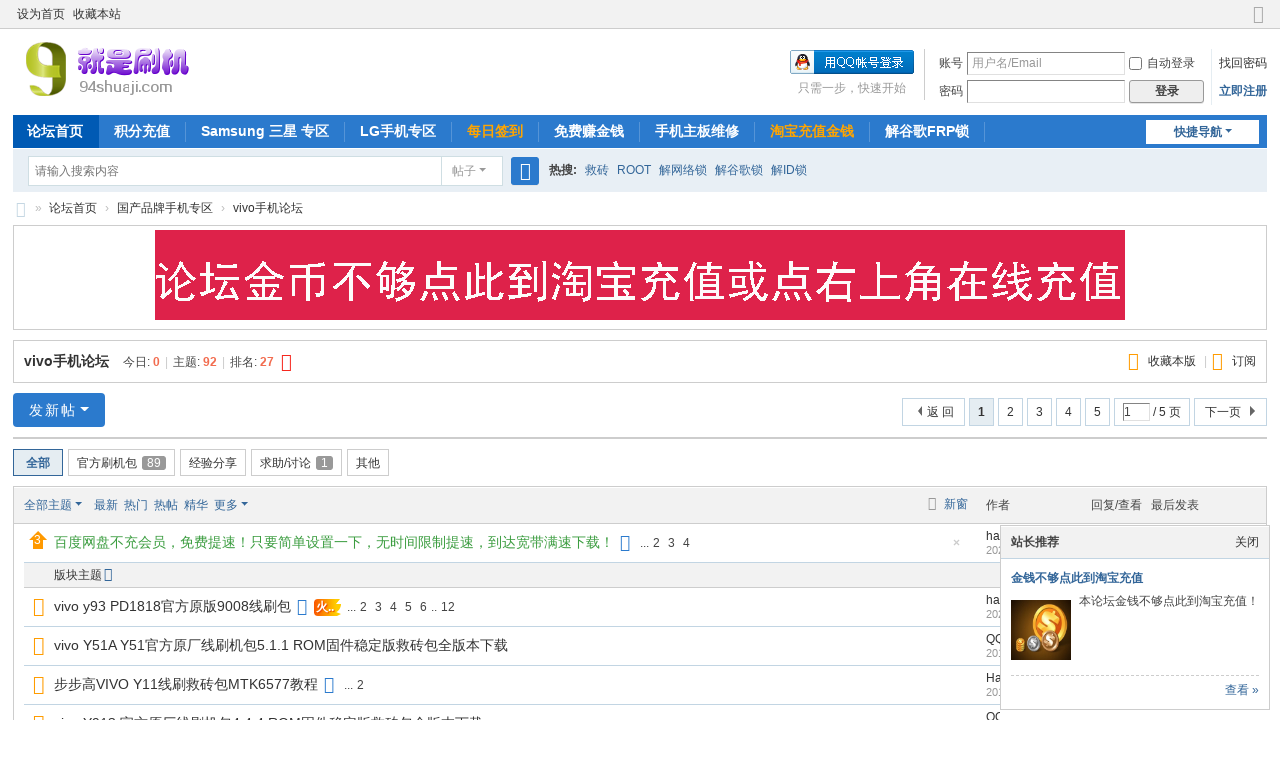

--- FILE ---
content_type: text/html; charset=utf-8
request_url: http://www.94shuaji.com/forum-54-1.html
body_size: 11141
content:
<!DOCTYPE html>
<html>
<head>
<meta charset="utf-8" />
<meta name="renderer" content="webkit" />
<meta http-equiv="X-UA-Compatible" content="IE=edge" />
<title>vivo手机论坛-就是刷机网 - 94shuaji.com</title>

<meta name="keywords" content="vivo手机论坛,国产品牌手机专区" />
<meta name="description" content="就是刷机网vivo手机论坛国产品牌手机专区 " />
<meta name="generator" content="Discuz! X3.5" />
<meta name="author" content="Discuz! Team and Comsenz UI Team" />
<meta name="copyright" content="2001-2025 Discuz! Team." />
<meta name="MSSmartTagsPreventParsing" content="True" />
<meta http-equiv="MSThemeCompatible" content="Yes" />
<base href="https://www.94shuaji.com/" /><link rel="stylesheet" type="text/css" href="data/cache/style_1_common.css?V5o" /><link rel="stylesheet" type="text/css" href="data/cache/style_1_forum_forumdisplay.css?V5o" /><!--[if IE]><link rel="stylesheet" type="text/css" href="data/cache/style_1_iefix.css?V5o" /><![endif]--><script type="text/javascript">var STYLEID = '1', STATICURL = 'static/', IMGDIR = 'static/image/common', VERHASH = 'V5o', charset = 'utf-8', discuz_uid = '0', cookiepre = 'zDjQ_2132_', cookiedomain = '', cookiepath = '/', showusercard = '1', attackevasive = '0', disallowfloat = 'newthread', creditnotice = '1|威望|,2|金钱|,3|贡献|', defaultstyle = '', REPORTURL = 'aHR0cDovL3d3dy45NHNodWFqaS5jb20vZm9ydW0tNTQtMS5odG1s', SITEURL = 'https://www.94shuaji.com/', JSPATH = 'data/cache/', CSSPATH = 'data/cache/style_', DYNAMICURL = '';</script>
<script src="data/cache/common.js?V5o" type="text/javascript"></script>
<meta name="application-name" content="就是刷机网" />
<meta name="msapplication-tooltip" content="就是刷机网" />
<meta name="msapplication-task" content="name=门户;action-uri=https://www.94shuaji.com/portal.php;icon-uri=https://www.94shuaji.com/static/image/common/portal.ico" /><meta name="msapplication-task" content="name=论坛首页;action-uri=https://www.94shuaji.com;icon-uri=https://www.94shuaji.com/static/image/common/bbs.ico" />
<meta name="msapplication-task" content="name=群组;action-uri=https://www.94shuaji.com/group.php;icon-uri=https://www.94shuaji.com/static/image/common/group.ico" /><meta name="msapplication-task" content="name=动态;action-uri=https://www.94shuaji.com/home.php;icon-uri=https://www.94shuaji.com/static/image/common/home.ico" /><link rel="archives" title="就是刷机网" href="https://www.94shuaji.com/archiver/" />
<link rel="alternate" type="application/rss+xml" title="就是刷机网 - vivo手机论坛-就是刷机网" href="https://www.94shuaji.com/forum.php?mod=rss&fid=54&amp;auth=0" />
<link rel="stylesheet" id="css_widthauto" type="text/css" href='data/cache/style_1_widthauto.css?V5o' />
<script type="text/javascript">HTMLNODE.className += ' widthauto'</script>
<script src="data/cache/forum.js?V5o" type="text/javascript"></script>
</head>

<body id="nv_forum" class="pg_forumdisplay" onkeydown="if(event.keyCode==27) return false;">
<div id="append_parent"></div><div id="ajaxwaitid"></div>
<div id="toptb" class="cl">
<div class="wp">
<div class="z"><a href="javascript:;"  onclick="setHomepage('https://www.94shuaji.com/');">设为首页</a><a href="https://www.94shuaji.com/"  onclick="addFavorite(this.href, '就是刷机网');return false;">收藏本站</a></div>
<div class="y">
<a id="switchblind" href="javascript:;" onclick="toggleBlind(this)" title="开启辅助访问" class="switchblind"></a>
<a href="javascript:;" id="switchwidth" onclick="widthauto(this)" title="切换到窄版" class="switchwidth">切换到窄版</a>
</div>
</div>
</div>

<div id="hd">
<div class="wp">
<div class="hdc cl"><h2><a href="https://www.94shuaji.com/" title="就是刷机网"><img src="data/attachment/common/template/boardimg_20241027f6hw3k38.png" alt="就是刷机网" class="boardlogo" id="boardlogo" border="0" /></a></h2><script src="data/cache/logging.js?V5o" type="text/javascript"></script>
<form method="post" autocomplete="off" id="lsform" action="member.php?mod=logging&amp;action=login&amp;loginsubmit=yes&amp;infloat=yes&amp;lssubmit=yes" onsubmit="return lsSubmit();">
<div class="fastlg cl">
<span id="return_ls" style="display:none"></span>
<div class="y pns">
<table cellspacing="0" cellpadding="0">
<tr>
<td><label for="ls_username">账号</label></td>
<td><input type="text" name="username" id="ls_username" class="px vm xg1"  value="用户名/Email" onfocus="if(this.value == '用户名/Email'){this.value = '';this.className = 'px vm';}" onblur="if(this.value == ''){this.value = '用户名/Email';this.className = 'px vm xg1';}" /></td>
<td class="fastlg_l"><label for="ls_cookietime"><input type="checkbox" name="cookietime" id="ls_cookietime" class="pc" value="2592000" />自动登录</label></td>
<td>&nbsp;<a href="javascript:;" onclick="showWindow('login', 'member.php?mod=logging&action=login&viewlostpw=1')">找回密码</a></td>
</tr>
<tr>
<td><label for="ls_password">密码</label></td>
<td><input type="password" name="password" id="ls_password" class="px vm" autocomplete="off" /></td>
<td class="fastlg_l"><button type="submit" class="pn vm" style="width: 75px;"><em>登录</em></button></td>
<td>&nbsp;<a href="member.php?mod=register" class="xi2 xw1">立即注册</a></td>
</tr>
</table>
<input type="hidden" name="formhash" value="9b6acc16" />
<input type="hidden" name="quickforward" value="yes" />
<input type="hidden" name="handlekey" value="ls" />
</div>

<div class="fastlg_fm y" style="margin-right: 10px; padding-right: 10px">
<p><a href="https://www.94shuaji.com/connect.php?mod=login&op=init&referer=forum.php%3Fmod%3Dforumdisplay%26fid%3D54%26page%3D1&statfrom=login_simple"><img src="static/image/common/qq_login.gif" class="vm" alt="QQ登录" /></a></p>
<p class="hm xg1" style="padding-top: 2px;">只需一步，快速开始</p>
</div>
</div>
</form>
</div>

<div id="nv">
<a href="javascript:;" id="qmenu" onmouseover="delayShow(this, function () {showMenu({'ctrlid':'qmenu','pos':'34!','ctrlclass':'a','duration':2});showForummenu(54);})">快捷导航</a>
<ul><li class="a" id="mn_forum" ><a href="https://www.94shuaji.com" hidefocus="true" title="BBS"  >论坛首页<span>BBS</span></a></li><li id="mn_Naadb" ><a href="plugin.php?id=xiaomy_buycredit:buycredit" hidefocus="true"  >积分充值</a></li><li id="mn_F1" ><a href="https://94shuaji.com/forum.php?gid=1" hidefocus="true" target="_blank"   style="font-weight: bold;">Samsung 三星 专区</a></li><li id="mn_F313" ><a href="https://94shuaji.com/forum.php?gid=313" hidefocus="true" target="_blank"  >LG手机专区</a></li><li id="mn_N462e" ><a href="plugin.php?id=dsu_paulsign:sign" hidefocus="true" title="免费领金钱" target="_blank"   style="font-weight: bold;color: orange">每日签到<span>免费领金钱</span></a></li><li id="mn_N21c3" ><a href="https://94shuaji.com/thread-4475-1-1.html" hidefocus="true" target="_blank"  >免费赚金钱</a></li><li id="mn_Nced4" ><a href="https://item.taobao.com/item.htm?id=629415899158" hidefocus="true" target="_blank"   style="font-weight: bold;">手机主板维修</a></li><li id="mn_N1ae8" ><a href="https://item.taobao.com/item.htm?id=543535837163" hidefocus="true"   style="color: orange">淘宝充值金钱</a></li><li id="mn_N3c91" ><a href="https://item.taobao.com/item.htm?id=867252008093&pisk=[base64]" hidefocus="true"  >解谷歌FRP锁</a></li><li id="mn_Ne89c" ><a href="https://www.94shuaji.com/plugin.php?id=xiaomy_buycredit:buycredit" hidefocus="true"  >金钱手动充值（9:30-23:30)</a></li></ul>
</div>
<ul class="p_pop h_pop" id="plugin_menu" style="display: none">  <li><a href="plugin.php?id=dsu_paulsign:sign" id="mn_plink_sign">每日签到</a></li>
 </ul>
<div class="p_pop h_pop" id="mn_userapp_menu" style="display: none"></div><div id="mu" class="cl">
</div><div id="scbar" class="cl">
<form id="scbar_form" method="post" autocomplete="off" onsubmit="searchFocus($('scbar_txt'))" action="search.php?searchsubmit=yes" target="_blank">
<input type="hidden" name="mod" id="scbar_mod" value="search" />
<input type="hidden" name="formhash" value="9b6acc16" />
<input type="hidden" name="srchtype" value="title" />
<input type="hidden" name="srhfid" value="54" />
<input type="hidden" name="srhlocality" value="forum::forumdisplay" />
<table cellspacing="0" cellpadding="0">
<tr>
<td class="scbar_icon_td"></td>
<td class="scbar_txt_td"><input type="text" name="srchtxt" id="scbar_txt" value="请输入搜索内容" autocomplete="off" x-webkit-speech speech /></td>
<td class="scbar_type_td"><a href="javascript:;" id="scbar_type" class="xg1 showmenu" onclick="showMenu(this.id)" hidefocus="true">搜索</a></td>
<td class="scbar_btn_td"><button type="submit" name="searchsubmit" id="scbar_btn" sc="1" class="pn pnc" value="true"><strong class="xi2">搜索</strong></button></td>
<td class="scbar_hot_td">
<div id="scbar_hot">
<strong class="xw1">热搜: </strong>

<a href="search.php?mod=forum&amp;srchtxt=%E6%95%91%E7%A0%96&amp;formhash=9b6acc16&amp;searchsubmit=true&amp;source=hotsearch" target="_blank" class="xi2" sc="1">救砖</a>



<a href="search.php?mod=forum&amp;srchtxt=ROOT&amp;formhash=9b6acc16&amp;searchsubmit=true&amp;source=hotsearch" target="_blank" class="xi2" sc="1">ROOT</a>



<a href="search.php?mod=forum&amp;srchtxt=%E8%A7%A3%E7%BD%91%E7%BB%9C%E9%94%81&amp;formhash=9b6acc16&amp;searchsubmit=true&amp;source=hotsearch" target="_blank" class="xi2" sc="1">解网络锁</a>



<a href="search.php?mod=forum&amp;srchtxt=%E8%A7%A3%E8%B0%B7%E6%AD%8C%E9%94%81&amp;formhash=9b6acc16&amp;searchsubmit=true&amp;source=hotsearch" target="_blank" class="xi2" sc="1">解谷歌锁</a>



<a href="search.php?mod=forum&amp;srchtxt=%E8%A7%A3ID%E9%94%81&amp;formhash=9b6acc16&amp;searchsubmit=true&amp;source=hotsearch" target="_blank" class="xi2" sc="1">解ID锁</a>

</div>
</td>
</tr>
</table>
</form>
</div>
<ul id="scbar_type_menu" class="p_pop" style="display: none;"><li><a href="javascript:;" rel="curforum" fid="54" >本版</a></li><li><a href="javascript:;" rel="forum" class="curtype">帖子</a></li><li><a href="javascript:;" rel="user">用户</a></li></ul>
<script type="text/javascript">
initSearchmenu('scbar', '');
</script>
</div>
</div>


<div id="wp" class="wp">
<style id="diy_style" type="text/css"></style>
<!--[diy=diynavtop]--><div id="diynavtop" class="area"></div><!--[/diy]-->
<div id="pt" class="bm cl">
<div class="z">
<a href="./" class="nvhm" title="首页">就是刷机网</a><em>&raquo;</em><a href="https://www.94shuaji.com/forum.php">论坛首页</a> <em>&rsaquo;</em> <a href="https://www.94shuaji.com/forum.php?gid=49">国产品牌手机专区</a><em>&rsaquo;</em> <a href="https://www.94shuaji.com/forum-54-1.html">vivo手机论坛</a></div>
</div><div class="wp a_t"><table cellpadding="0" cellspacing="1"><tr><td width="100%"><a href="https://item.taobao.com/item.htm?id=543535837163" target="_blank"><img src="https://www.94shuaji.com/data/attachment/common/cf/155125uubwau3vyyrax6v9.gif" border="0"></a></td></tr>
</table></div><div class="wp">
<!--[diy=diy1]--><div id="diy1" class="area"></div><!--[/diy]-->
</div>
<div class="boardnav">
<div id="ct" class="wp cl">

<div class="mn">
<div class="bm bml pbn">
<div class="bm_h cl">
<span class="y">
<a href="https://www.94shuaji.com/home.php?mod=spacecp&amp;ac=favorite&amp;type=forum&amp;id=54&amp;handlekey=favoriteforum&amp;formhash=9b6acc16" id="a_favorite" class="fa_fav" onclick="showWindow(this.id, this.href, 'get', 0);">收藏本版 <strong class="xi1" id="number_favorite"  style="display:none;">(<span id="number_favorite_num">0</span>)</strong></a><span class="pipe">|</span><a href="https://www.94shuaji.com/forum.php?mod=rss&amp;fid=54&amp;auth=0" class="fa_rss" target="_blank" title="RSS">订阅</a>
</span>
<h1 class="xs2">
<a href="https://www.94shuaji.com/forum-54-1.html">vivo手机论坛</a>
<span class="xs1 xw0 i">今日: <strong class="xi1">0</strong><span class="pipe">|</span>主题: <strong class="xi1">92</strong><span class="pipe">|</span>排名: <strong class="xi1" title="上次排名:25">27</strong><b class="ico_fall">&nbsp;</b></span></h1>
</div>
</div>



<div class="drag">
<!--[diy=diy4]--><div id="diy4" class="area"></div><!--[/diy]-->
</div>




<div id="pgt" class="bm bw0 pgs cl">
<span id="fd_page_top"><div class="pg"><strong>1</strong><a href="https://www.94shuaji.com/forum-54-2.html">2</a><a href="https://www.94shuaji.com/forum-54-3.html">3</a><a href="https://www.94shuaji.com/forum-54-4.html">4</a><a href="https://www.94shuaji.com/forum-54-5.html">5</a><label><input type="text" name="custompage" class="px" size="2" title="输入页码，按回车快速跳转" value="1" onkeydown="if(event.keyCode==13) {window.location='forum.php?mod=forumdisplay&fid=54&amp;page='+this.value;; doane(event);}" /><span title="共 5 页"> / 5 页</span></label><a href="https://www.94shuaji.com/forum-54-2.html" class="nxt">下一页</a></div></span>
<span class="pgb y"  ><a href="https://www.94shuaji.com/forum.php">返&nbsp;回</a></span>
<a href="javascript:;" id="newspecial" onmouseover="$('newspecial').id = 'newspecialtmp';this.id = 'newspecial';showMenu({'ctrlid':this.id})" onclick="showWindow('newthread', 'forum.php?mod=post&action=newthread&fid=54')" title="发新帖" class="pgsbtn showmenu">发新帖</a></div>
<ul id="thread_types" class="ttp bm cl">
<li id="ttp_all" class="xw1 a"><a href="https://www.94shuaji.com/forum-54-1.html">全部</a></li>
<li><a href="https://www.94shuaji.com/forum.php?mod=forumdisplay&amp;fid=54&amp;filter=typeid&amp;typeid=232">官方刷机包<span class="xg1 num">89</span></a></li>
<li><a href="https://www.94shuaji.com/forum.php?mod=forumdisplay&amp;fid=54&amp;filter=typeid&amp;typeid=233">经验分享</a></li>
<li><a href="https://www.94shuaji.com/forum.php?mod=forumdisplay&amp;fid=54&amp;filter=typeid&amp;typeid=234">求助/讨论<span class="xg1 num">1</span></a></li>
<li><a href="https://www.94shuaji.com/forum.php?mod=forumdisplay&amp;fid=54&amp;filter=typeid&amp;typeid=235">其他</a></li>
</ul>
<script type="text/javascript">showTypes('thread_types');</script>
<div id="threadlist" class="tl bm bmw">
<div class="th">
<table cellspacing="0" cellpadding="0">
<tr>
<th colspan="2">
<div class="tf">
<span id="atarget" onclick="setatarget(-1)" class="y atarget_1" title="在新窗口中打开帖子">新窗</span>
<a id="filter_special" href="javascript:;" class="showmenu xi2" onclick="showMenu(this.id)">全部主题</a>&nbsp;						
<a href="https://www.94shuaji.com/forum.php?mod=forumdisplay&amp;fid=54&amp;filter=lastpost&amp;orderby=lastpost" class="xi2">最新</a>&nbsp;
<a href="https://www.94shuaji.com/forum.php?mod=forumdisplay&amp;fid=54&amp;filter=heat&amp;orderby=heats" class="xi2">热门</a>&nbsp;
<a href="https://www.94shuaji.com/forum.php?mod=forumdisplay&amp;fid=54&amp;filter=hot" class="xi2">热帖</a>&nbsp;
<a href="https://www.94shuaji.com/forum.php?mod=forumdisplay&amp;fid=54&amp;filter=digest&amp;digest=1" class="xi2">精华</a>&nbsp;
<a id="filter_dateline" href="javascript:;" class="showmenu xi2" onclick="showMenu(this.id)">更多</a>&nbsp;
<span id="clearstickthread" style="display: none;">
<span class="pipe">|</span>
<a href="javascript:;" onclick="clearStickThread()" class="xi2" title="显示置顶">显示置顶</a>
</span>
</div>
</th>
<td class="by">作者</td>
<td class="num">回复/查看</td>
<td class="by">最后发表</td>
</tr>
</table>
</div>
<div class="bm_c">
<script type="text/javascript">var lasttime = 1763057286;var listcolspan= '5';</script>
<div id="forumnew" style="display:none"></div>
<form method="post" autocomplete="off" name="moderate" id="moderate" action="forum.php?mod=topicadmin&amp;action=moderate&amp;fid=54&amp;infloat=yes&amp;nopost=yes">
<input type="hidden" name="formhash" value="9b6acc16" />
<input type="hidden" name="listextra" value="page%3D1" />
<table summary="forum_54" cellspacing="0" cellpadding="0" id="threadlisttableid">
<tbody id="stickthread_11794">
<tr>
<td class="icn">
<a href="https://www.94shuaji.com/thread-11794-1-1.html" title="全局置顶主题 - 新窗口打开" target="_blank">
<i class="tpin tpin3"><svg width="18" height="18"><path d="M9 0l9 9H14v9H4V9H0z"></path></svg></i>
</a>
</td>
<th class="common">
<a href="javascript:;" id="content_11794" class="showcontent y" title="更多操作" onclick="CONTENT_TID='11794';CONTENT_ID='stickthread_11794';showMenu({'ctrlid':this.id,'menuid':'content_menu'})"></a>
<a href="javascript:void(0);" onclick="hideStickThread('11794')" class="closeprev y" title="隐藏置顶帖">隐藏置顶帖</a>
 <a href="https://www.94shuaji.com/thread-11794-1-1.html" style="color: #3C9D40;" onclick="atarget(this)" class="s xst">百度网盘不充会员，免费提速！只要简单设置一下，无时间限制提速，到达宽带满速下载！</a>
<i class="fico-image fic4 fc-p fnmr vm" title="图片附件"></i>
<span class="tps">&nbsp;...<a href="https://www.94shuaji.com/thread-11794-2-1.html" onclick="atarget(this)">2</a><a href="https://www.94shuaji.com/thread-11794-3-1.html" onclick="atarget(this)">3</a><a href="https://www.94shuaji.com/thread-11794-4-1.html" onclick="atarget(this)">4</a></span>
</th>
<td class="by">
<cite>
<a href="https://www.94shuaji.com/space-uid-10000.html" c="1">hai998</a></cite>
<em><span>2021-3-28</span></em>
</td>
<td class="num"><a href="https://www.94shuaji.com/thread-11794-1-1.html" class="xi2">31</a><em>18146</em></td>
<td class="by">
<cite><a href="https://www.94shuaji.com/space-username-%E5%BA%B7%E7%A6%8F%E5%BE%B7%E7%BE%8E.html" c="1">康福德美</a></cite>
<em><a href="https://www.94shuaji.com/forum.php?mod=redirect&tid=11794&goto=lastpost#lastpost">2025-9-11 07:53</a></em>
</td>
</tr>
</tbody>
<tbody id="separatorline">
<tr class="ts">
<td>&nbsp;</td>
<th><a href="javascript:;" onclick="checkForumnew_btn('54')" title="查看更新" class="forumrefresh">版块主题</a></th><td>&nbsp;</td><td>&nbsp;</td><td>&nbsp;</td>
</tr>
</tbody>
<script type="text/javascript">hideStickThread();</script>
<tbody id="normalthread_12011">
<tr>
<td class="icn">
<a href="https://www.94shuaji.com/thread-12011-1-1.html" title="有新回复 - 新窗口打开" target="_blank">
<i class="fico-thread fic6 fc-l"></i>
</a>
</td>
<th class="new">
<a href="javascript:;" id="content_12011" class="showcontent y" title="更多操作" onclick="CONTENT_TID='12011';CONTENT_ID='normalthread_12011';showMenu({'ctrlid':this.id,'menuid':'content_menu'})"></a>
 <a href="https://www.94shuaji.com/thread-12011-1-1.html" onclick="atarget(this)" class="s xst">vivo y93 PD1818官方原版9008线刷包</a>
<i class="fico-image fic4 fc-p fnmr vm" title="图片附件"></i>
<span class="tbox theatlevel" title="热度: 106">火..</span>
<span class="tps">&nbsp;...<a href="https://www.94shuaji.com/thread-12011-2-1.html" onclick="atarget(this)">2</a><a href="https://www.94shuaji.com/thread-12011-3-1.html" onclick="atarget(this)">3</a><a href="https://www.94shuaji.com/thread-12011-4-1.html" onclick="atarget(this)">4</a><a href="https://www.94shuaji.com/thread-12011-5-1.html" onclick="atarget(this)">5</a><a href="https://www.94shuaji.com/thread-12011-6-1.html" onclick="atarget(this)">6</a>..<a href="https://www.94shuaji.com/thread-12011-12-1.html" onclick="atarget(this)">12</a></span>
</th>
<td class="by">
<cite>
<a href="https://www.94shuaji.com/space-uid-10000.html" c="1">hai998</a></cite>
<em><span>2021-5-30</span></em>
</td>
<td class="num"><a href="https://www.94shuaji.com/thread-12011-1-1.html" class="xi2">111</a><em>29280</em></td>
<td class="by">
<cite><a href="https://www.94shuaji.com/space-username-7805020.html" c="1">7805020</a></cite>
<em><a href="https://www.94shuaji.com/forum.php?mod=redirect&tid=12011&goto=lastpost#lastpost"><span title="2025-11-11 22:19">3&nbsp;天前</span></a></em>
</td>
</tr>
</tbody>
<tbody id="normalthread_5436">
<tr>
<td class="icn">
<a href="https://www.94shuaji.com/thread-5436-1-1.html" title="有新回复 - 新窗口打开" target="_blank">
<i class="fico-thread fic6 fc-l"></i>
</a>
</td>
<th class="new">
<a href="javascript:;" id="content_5436" class="showcontent y" title="更多操作" onclick="CONTENT_TID='5436';CONTENT_ID='normalthread_5436';showMenu({'ctrlid':this.id,'menuid':'content_menu'})"></a>
 <a href="https://www.94shuaji.com/thread-5436-1-1.html" onclick="atarget(this)" class="s xst">vivo Y51A Y51官方原厂线刷机包5.1.1 ROM固件稳定版救砖包全版本下载</a>
</th>
<td class="by">
<cite>
<a href="https://www.94shuaji.com/space-uid-10001.html" c="1">QQ2545848009</a></cite>
<em><span>2017-6-4</span></em>
</td>
<td class="num"><a href="https://www.94shuaji.com/thread-5436-1-1.html" class="xi2">1</a><em>4117</em></td>
<td class="by">
<cite><a href="https://www.94shuaji.com/space-username-627578886.html" c="1">627578886</a></cite>
<em><a href="https://www.94shuaji.com/forum.php?mod=redirect&tid=5436&goto=lastpost#lastpost">2025-8-26 11:20</a></em>
</td>
</tr>
</tbody>
<tbody id="normalthread_59">
<tr>
<td class="icn">
<a href="https://www.94shuaji.com/thread-59-1-1.html" title="有新回复 - 新窗口打开" target="_blank">
<i class="fico-thread fic6 fc-l"></i>
</a>
</td>
<th class="new">
<a href="javascript:;" id="content_59" class="showcontent y" title="更多操作" onclick="CONTENT_TID='59';CONTENT_ID='normalthread_59';showMenu({'ctrlid':this.id,'menuid':'content_menu'})"></a>
 <a href="https://www.94shuaji.com/thread-59-1-1.html" onclick="atarget(this)" class="s xst">步步高VIVO Y11线刷救砖包MTK6577教程</a>
<i class="fico-image fic4 fc-p fnmr vm" title="图片附件"></i>
<span class="tps">&nbsp;...<a href="https://www.94shuaji.com/thread-59-2-1.html" onclick="atarget(this)">2</a></span>
</th>
<td class="by">
<cite>
<a href="https://www.94shuaji.com/space-uid-10003.html" c="1">Hacker</a></cite>
<em><span>2016-6-30</span></em>
</td>
<td class="num"><a href="https://www.94shuaji.com/thread-59-1-1.html" class="xi2">13</a><em>7076</em></td>
<td class="by">
<cite><a href="https://www.94shuaji.com/space-username-%E5%B0%8F%E8%89%BA03.html" c="1">小艺03</a></cite>
<em><a href="https://www.94shuaji.com/forum.php?mod=redirect&tid=59&goto=lastpost#lastpost">2025-6-3 18:44</a></em>
</td>
</tr>
</tbody>
<tbody id="normalthread_5442">
<tr>
<td class="icn">
<a href="https://www.94shuaji.com/thread-5442-1-1.html" title="有新回复 - 新窗口打开" target="_blank">
<i class="fico-thread fic6 fc-l"></i>
</a>
</td>
<th class="new">
<a href="javascript:;" id="content_5442" class="showcontent y" title="更多操作" onclick="CONTENT_TID='5442';CONTENT_ID='normalthread_5442';showMenu({'ctrlid':this.id,'menuid':'content_menu'})"></a>
 <a href="https://www.94shuaji.com/thread-5442-1-1.html" onclick="atarget(this)" class="s xst">vivo Y913 官方原厂线刷机包4.4.4 ROM固件稳定版救砖包全版本下载</a>
</th>
<td class="by">
<cite>
<a href="https://www.94shuaji.com/space-uid-10001.html" c="1">QQ2545848009</a></cite>
<em><span>2017-6-4</span></em>
</td>
<td class="num"><a href="https://www.94shuaji.com/thread-5442-1-1.html" class="xi2">1</a><em>2581</em></td>
<td class="by">
<cite><a href="https://www.94shuaji.com/space-username-29093064.html" c="1">29093064</a></cite>
<em><a href="https://www.94shuaji.com/forum.php?mod=redirect&tid=5442&goto=lastpost#lastpost">2025-3-11 22:29</a></em>
</td>
</tr>
</tbody>
<tbody id="normalthread_505">
<tr>
<td class="icn">
<a href="https://www.94shuaji.com/thread-505-1-1.html" title="有新回复 - 新窗口打开" target="_blank">
<i class="fico-thread fic6 fc-l"></i>
</a>
</td>
<th class="new">
<a href="javascript:;" id="content_505" class="showcontent y" title="更多操作" onclick="CONTENT_TID='505';CONTENT_ID='normalthread_505';showMenu({'ctrlid':this.id,'menuid':'content_menu'})"></a>
 <a href="https://www.94shuaji.com/thread-505-1-1.html" onclick="atarget(this)" class="s xst">步步高VIVO Y13T线刷救砖包MTK6582教程</a>
</th>
<td class="by">
<cite>
<a href="https://www.94shuaji.com/space-uid-10003.html" c="1">Hacker</a></cite>
<em><span>2016-7-16</span></em>
</td>
<td class="num"><a href="https://www.94shuaji.com/thread-505-1-1.html" class="xi2">6</a><em>4357</em></td>
<td class="by">
<cite><a href="https://www.94shuaji.com/space-username-wukeqi.html" c="1">wukeqi</a></cite>
<em><a href="https://www.94shuaji.com/forum.php?mod=redirect&tid=505&goto=lastpost#lastpost">2024-4-1 14:01</a></em>
</td>
</tr>
</tbody>
<tbody id="normalthread_5432">
<tr>
<td class="icn">
<a href="https://www.94shuaji.com/thread-5432-1-1.html" title="有新回复 - 新窗口打开" target="_blank">
<i class="fico-thread fic6 fc-l"></i>
</a>
</td>
<th class="new">
<a href="javascript:;" id="content_5432" class="showcontent y" title="更多操作" onclick="CONTENT_TID='5432';CONTENT_ID='normalthread_5432';showMenu({'ctrlid':this.id,'menuid':'content_menu'})"></a>
 <a href="https://www.94shuaji.com/thread-5432-1-1.html" onclick="atarget(this)" class="s xst">vivo Y627 官方原厂线刷机包4.4.4 ROM固件稳定版救砖包全版本下载</a>
</th>
<td class="by">
<cite>
<a href="https://www.94shuaji.com/space-uid-10001.html" c="1">QQ2545848009</a></cite>
<em><span>2017-6-4</span></em>
</td>
<td class="num"><a href="https://www.94shuaji.com/thread-5432-1-1.html" class="xi2">3</a><em>3545</em></td>
<td class="by">
<cite><a href="https://www.94shuaji.com/space-username-%E5%A4%A9%E6%B5%B7%E9%A3%9E%E9%BE%99.html" c="1">天海飞龙</a></cite>
<em><a href="https://www.94shuaji.com/forum.php?mod=redirect&tid=5432&goto=lastpost#lastpost">2022-3-26 07:45</a></em>
</td>
</tr>
</tbody>
<tbody id="normalthread_5433">
<tr>
<td class="icn">
<a href="https://www.94shuaji.com/thread-5433-1-1.html" title="有新回复 - 新窗口打开" target="_blank">
<i class="fico-thread fic6 fc-l"></i>
</a>
</td>
<th class="new">
<a href="javascript:;" id="content_5433" class="showcontent y" title="更多操作" onclick="CONTENT_TID='5433';CONTENT_ID='normalthread_5433';showMenu({'ctrlid':this.id,'menuid':'content_menu'})"></a>
 <a href="https://www.94shuaji.com/thread-5433-1-1.html" onclick="atarget(this)" class="s xst">vivo Y37A 官方原厂线刷机包4.4.2 ROM固件稳定版救砖包全版本下载</a>
</th>
<td class="by">
<cite>
<a href="https://www.94shuaji.com/space-uid-10001.html" c="1">QQ2545848009</a></cite>
<em><span>2017-6-4</span></em>
</td>
<td class="num"><a href="https://www.94shuaji.com/thread-5433-1-1.html" class="xi2">1</a><em>2806</em></td>
<td class="by">
<cite><a href="https://www.94shuaji.com/space-username-9478.html" c="1">9478</a></cite>
<em><a href="https://www.94shuaji.com/forum.php?mod=redirect&tid=5433&goto=lastpost#lastpost">2021-11-14 13:54</a></em>
</td>
</tr>
</tbody>
<tbody id="normalthread_5434">
<tr>
<td class="icn">
<a href="https://www.94shuaji.com/thread-5434-1-1.html" title="有新回复 - 新窗口打开" target="_blank">
<i class="fico-thread fic6 fc-l"></i>
</a>
</td>
<th class="new">
<a href="javascript:;" id="content_5434" class="showcontent y" title="更多操作" onclick="CONTENT_TID='5434';CONTENT_ID='normalthread_5434';showMenu({'ctrlid':this.id,'menuid':'content_menu'})"></a>
 <a href="https://www.94shuaji.com/thread-5434-1-1.html" onclick="atarget(this)" class="s xst">vivo Y623 官方原厂线刷机包4.4.4 ROM固件稳定版救砖包全版本下载</a>
</th>
<td class="by">
<cite>
<a href="https://www.94shuaji.com/space-uid-10001.html" c="1">QQ2545848009</a></cite>
<em><span>2017-6-4</span></em>
</td>
<td class="num"><a href="https://www.94shuaji.com/thread-5434-1-1.html" class="xi2">1</a><em>3240</em></td>
<td class="by">
<cite><a href="https://www.94shuaji.com/space-username-zg80304766.html" c="1">zg80304766</a></cite>
<em><a href="https://www.94shuaji.com/forum.php?mod=redirect&tid=5434&goto=lastpost#lastpost">2020-12-5 16:34</a></em>
</td>
</tr>
</tbody>
<tbody id="normalthread_9399">
<tr>
<td class="icn">
<a href="https://www.94shuaji.com/thread-9399-1-1.html" title="有新回复 - 新窗口打开" target="_blank">
<i class="fico-thread fic6 fc-l"></i>
</a>
</td>
<th class="new">
<a href="javascript:;" id="content_9399" class="showcontent y" title="更多操作" onclick="CONTENT_TID='9399';CONTENT_ID='normalthread_9399';showMenu({'ctrlid':this.id,'menuid':'content_menu'})"></a>
 <a href="https://www.94shuaji.com/thread-9399-1-1.html" onclick="atarget(this)" class="s xst">求助vivo v11 1806台版root</a>
</th>
<td class="by">
<cite>
<a href="https://www.94shuaji.com/space-uid-47570.html" c="1">hh5500</a></cite>
<em><span>2019-3-3</span></em>
</td>
<td class="num"><a href="https://www.94shuaji.com/thread-9399-1-1.html" class="xi2">2</a><em>3245</em></td>
<td class="by">
<cite><a href="https://www.94shuaji.com/space-username-Casparyehvivo.html" c="1">Casparyehvivo</a></cite>
<em><a href="https://www.94shuaji.com/forum.php?mod=redirect&tid=9399&goto=lastpost#lastpost">2020-8-29 04:54</a></em>
</td>
</tr>
</tbody>
<tbody id="normalthread_5441">
<tr>
<td class="icn">
<a href="https://www.94shuaji.com/thread-5441-1-1.html" title="有新回复 - 新窗口打开" target="_blank">
<i class="fico-thread fic6 fc-l"></i>
</a>
</td>
<th class="new">
<a href="javascript:;" id="content_5441" class="showcontent y" title="更多操作" onclick="CONTENT_TID='5441';CONTENT_ID='normalthread_5441';showMenu({'ctrlid':this.id,'menuid':'content_menu'})"></a>
 <a href="https://www.94shuaji.com/thread-5441-1-1.html" onclick="atarget(this)" class="s xst">vivo X1St 官方原厂线刷机包4.2.1 ROM固件稳定版救砖包全版本下载</a>
</th>
<td class="by">
<cite>
<a href="https://www.94shuaji.com/space-uid-10001.html" c="1">QQ2545848009</a></cite>
<em><span>2017-6-4</span></em>
</td>
<td class="num"><a href="https://www.94shuaji.com/thread-5441-1-1.html" class="xi2">2</a><em>2935</em></td>
<td class="by">
<cite><a href="https://www.94shuaji.com/space-username-hxeem.html" c="1">hxeem</a></cite>
<em><a href="https://www.94shuaji.com/forum.php?mod=redirect&tid=5441&goto=lastpost#lastpost">2019-9-4 16:27</a></em>
</td>
</tr>
</tbody>
<tbody id="normalthread_5430">
<tr>
<td class="icn">
<a href="https://www.94shuaji.com/thread-5430-1-1.html" title="有新回复 - 新窗口打开" target="_blank">
<i class="fico-thread fic6 fc-l"></i>
</a>
</td>
<th class="new">
<a href="javascript:;" id="content_5430" class="showcontent y" title="更多操作" onclick="CONTENT_TID='5430';CONTENT_ID='normalthread_5430';showMenu({'ctrlid':this.id,'menuid':'content_menu'})"></a>
 <a href="https://www.94shuaji.com/thread-5430-1-1.html" onclick="atarget(this)" class="s xst">vivo X710L 官方原厂线刷机包4.3 ROM固件稳定版救砖包全版本下载</a>
</th>
<td class="by">
<cite>
<a href="https://www.94shuaji.com/space-uid-10001.html" c="1">QQ2545848009</a></cite>
<em><span>2017-6-4</span></em>
</td>
<td class="num"><a href="https://www.94shuaji.com/thread-5430-1-1.html" class="xi2">1</a><em>3505</em></td>
<td class="by">
<cite><a href="https://www.94shuaji.com/space-username-gugqg.html" c="1">gugqg</a></cite>
<em><a href="https://www.94shuaji.com/forum.php?mod=redirect&tid=5430&goto=lastpost#lastpost">2019-3-21 15:02</a></em>
</td>
</tr>
</tbody>
<tbody id="normalthread_5447">
<tr>
<td class="icn">
<a href="https://www.94shuaji.com/thread-5447-1-1.html" title="有新回复 - 新窗口打开" target="_blank">
<i class="fico-thread fic6 fc-l"></i>
</a>
</td>
<th class="new">
<a href="javascript:;" id="content_5447" class="showcontent y" title="更多操作" onclick="CONTENT_TID='5447';CONTENT_ID='normalthread_5447';showMenu({'ctrlid':this.id,'menuid':'content_menu'})"></a>
 <a href="https://www.94shuaji.com/thread-5447-1-1.html" onclick="atarget(this)" class="s xst">酷派8720 官方原厂线刷机包4.0.3 ROM固件稳定版救砖包全版本下载教程</a>
</th>
<td class="by">
<cite>
<a href="https://www.94shuaji.com/space-uid-10001.html" c="1">QQ2545848009</a></cite>
<em><span>2017-6-4</span></em>
</td>
<td class="num"><a href="https://www.94shuaji.com/thread-5447-1-1.html" class="xi2">2</a><em>3175</em></td>
<td class="by">
<cite><a href="https://www.94shuaji.com/space-username-pkgfg.html" c="1">pkgfg</a></cite>
<em><a href="https://www.94shuaji.com/forum.php?mod=redirect&tid=5447&goto=lastpost#lastpost">2019-3-20 11:07</a></em>
</td>
</tr>
</tbody>
<tbody id="normalthread_5435">
<tr>
<td class="icn">
<a href="https://www.94shuaji.com/thread-5435-1-1.html" title="有新回复 - 新窗口打开" target="_blank">
<i class="fico-thread fic6 fc-l"></i>
</a>
</td>
<th class="new">
<a href="javascript:;" id="content_5435" class="showcontent y" title="更多操作" onclick="CONTENT_TID='5435';CONTENT_ID='normalthread_5435';showMenu({'ctrlid':this.id,'menuid':'content_menu'})"></a>
 <a href="https://www.94shuaji.com/thread-5435-1-1.html" onclick="atarget(this)" class="s xst">vivo X3t 官方原厂线刷机包4.2.1 ROM固件稳定版救砖包全版本下载</a>
</th>
<td class="by">
<cite>
<a href="https://www.94shuaji.com/space-uid-10001.html" c="1">QQ2545848009</a></cite>
<em><span>2017-6-4</span></em>
</td>
<td class="num"><a href="https://www.94shuaji.com/thread-5435-1-1.html" class="xi2">1</a><em>2779</em></td>
<td class="by">
<cite><a href="https://www.94shuaji.com/space-username-zyxqj.html" c="1">zyxqj</a></cite>
<em><a href="https://www.94shuaji.com/forum.php?mod=redirect&tid=5435&goto=lastpost#lastpost">2019-3-20 10:11</a></em>
</td>
</tr>
</tbody>
<tbody id="normalthread_5443">
<tr>
<td class="icn">
<a href="https://www.94shuaji.com/thread-5443-1-1.html" title="有新回复 - 新窗口打开" target="_blank">
<i class="fico-thread fic6 fc-l"></i>
</a>
</td>
<th class="new">
<a href="javascript:;" id="content_5443" class="showcontent y" title="更多操作" onclick="CONTENT_TID='5443';CONTENT_ID='normalthread_5443';showMenu({'ctrlid':this.id,'menuid':'content_menu'})"></a>
 <a href="https://www.94shuaji.com/thread-5443-1-1.html" onclick="atarget(this)" class="s xst">vivo Y55A 官方原厂线刷机包6.0.1 ROM固件稳定版救砖包全版本下载</a>
</th>
<td class="by">
<cite>
<a href="https://www.94shuaji.com/space-uid-10001.html" c="1">QQ2545848009</a></cite>
<em><span>2017-6-4</span></em>
</td>
<td class="num"><a href="https://www.94shuaji.com/thread-5443-1-1.html" class="xi2">2</a><em>3286</em></td>
<td class="by">
<cite><a href="https://www.94shuaji.com/space-username-ijwkb.html" c="1">ijwkb</a></cite>
<em><a href="https://www.94shuaji.com/forum.php?mod=redirect&tid=5443&goto=lastpost#lastpost">2019-3-17 20:43</a></em>
</td>
</tr>
</tbody>
<tbody id="normalthread_5440">
<tr>
<td class="icn">
<a href="https://www.94shuaji.com/thread-5440-1-1.html" title="有新回复 - 新窗口打开" target="_blank">
<i class="fico-thread fic6 fc-l"></i>
</a>
</td>
<th class="new">
<a href="javascript:;" id="content_5440" class="showcontent y" title="更多操作" onclick="CONTENT_TID='5440';CONTENT_ID='normalthread_5440';showMenu({'ctrlid':this.id,'menuid':'content_menu'})"></a>
 <a href="https://www.94shuaji.com/thread-5440-1-1.html" onclick="atarget(this)" class="s xst">vivo X520A X520L X520F官方原厂线刷机包4.4.2 ROM固件稳定版救砖包全版本下载</a>
</th>
<td class="by">
<cite>
<a href="https://www.94shuaji.com/space-uid-10001.html" c="1">QQ2545848009</a></cite>
<em><span>2017-6-4</span></em>
</td>
<td class="num"><a href="https://www.94shuaji.com/thread-5440-1-1.html" class="xi2">3</a><em>3463</em></td>
<td class="by">
<cite><a href="https://www.94shuaji.com/space-username-deshy.html" c="1">deshy</a></cite>
<em><a href="https://www.94shuaji.com/forum.php?mod=redirect&tid=5440&goto=lastpost#lastpost">2019-3-16 17:10</a></em>
</td>
</tr>
</tbody>
<tbody id="normalthread_5437">
<tr>
<td class="icn">
<a href="https://www.94shuaji.com/thread-5437-1-1.html" title="有新回复 - 新窗口打开" target="_blank">
<i class="fico-thread fic6 fc-l"></i>
</a>
</td>
<th class="new">
<a href="javascript:;" id="content_5437" class="showcontent y" title="更多操作" onclick="CONTENT_TID='5437';CONTENT_ID='normalthread_5437';showMenu({'ctrlid':this.id,'menuid':'content_menu'})"></a>
 <a href="https://www.94shuaji.com/thread-5437-1-1.html" onclick="atarget(this)" class="s xst">vivo y31a 官方原厂线刷机包5.1.1 ROM固件稳定版救砖包全版本下载</a>
</th>
<td class="by">
<cite>
<a href="https://www.94shuaji.com/space-uid-10001.html" c="1">QQ2545848009</a></cite>
<em><span>2017-6-4</span></em>
</td>
<td class="num"><a href="https://www.94shuaji.com/thread-5437-1-1.html" class="xi2">1</a><em>3219</em></td>
<td class="by">
<cite><a href="https://www.94shuaji.com/space-username-qrlkq.html" c="1">qrlkq</a></cite>
<em><a href="https://www.94shuaji.com/forum.php?mod=redirect&tid=5437&goto=lastpost#lastpost">2019-3-14 18:07</a></em>
</td>
</tr>
</tbody>
<tbody id="normalthread_5444">
<tr>
<td class="icn">
<a href="https://www.94shuaji.com/thread-5444-1-1.html" title="有新回复 - 新窗口打开" target="_blank">
<i class="fico-thread fic6 fc-l"></i>
</a>
</td>
<th class="new">
<a href="javascript:;" id="content_5444" class="showcontent y" title="更多操作" onclick="CONTENT_TID='5444';CONTENT_ID='normalthread_5444';showMenu({'ctrlid':this.id,'menuid':'content_menu'})"></a>
 <a href="https://www.94shuaji.com/thread-5444-1-1.html" onclick="atarget(this)" class="s xst">vivo y11t 官方原厂线刷机包4.2.2 ROM固件稳定版救砖包全版本下载</a>
</th>
<td class="by">
<cite>
<a href="https://www.94shuaji.com/space-uid-10001.html" c="1">QQ2545848009</a></cite>
<em><span>2017-6-4</span></em>
</td>
<td class="num"><a href="https://www.94shuaji.com/thread-5444-1-1.html" class="xi2">1</a><em>2803</em></td>
<td class="by">
<cite><a href="https://www.94shuaji.com/space-username-ijwkb.html" c="1">ijwkb</a></cite>
<em><a href="https://www.94shuaji.com/forum.php?mod=redirect&tid=5444&goto=lastpost#lastpost">2019-3-12 13:36</a></em>
</td>
</tr>
</tbody>
<tbody id="normalthread_5439">
<tr>
<td class="icn">
<a href="https://www.94shuaji.com/thread-5439-1-1.html" title="有新回复 - 新窗口打开" target="_blank">
<i class="fico-thread fic6 fc-l"></i>
</a>
</td>
<th class="new">
<a href="javascript:;" id="content_5439" class="showcontent y" title="更多操作" onclick="CONTENT_TID='5439';CONTENT_ID='normalthread_5439';showMenu({'ctrlid':this.id,'menuid':'content_menu'})"></a>
 <a href="https://www.94shuaji.com/thread-5439-1-1.html" onclick="atarget(this)" class="s xst">vivo V3Max 官方原厂线刷机包5.1.1 ROM固件稳定版救砖包全版本下载</a>
<i class="fico-image fic4 fc-p fnmr vm" title="图片附件"></i>
</th>
<td class="by">
<cite>
<a href="https://www.94shuaji.com/space-uid-10001.html" c="1">QQ2545848009</a></cite>
<em><span>2017-6-4</span></em>
</td>
<td class="num"><a href="https://www.94shuaji.com/thread-5439-1-1.html" class="xi2">3</a><em>3378</em></td>
<td class="by">
<cite><a href="https://www.94shuaji.com/space-username-%E9%A9%AC%E5%8D%9A%E5%A3%AB.html" c="1">马博士</a></cite>
<em><a href="https://www.94shuaji.com/forum.php?mod=redirect&tid=5439&goto=lastpost#lastpost">2018-5-25 12:52</a></em>
</td>
</tr>
</tbody>
<tbody id="normalthread_5445">
<tr>
<td class="icn">
<a href="https://www.94shuaji.com/thread-5445-1-1.html" title="有新回复 - 新窗口打开" target="_blank">
<i class="fico-thread fic6 fc-l"></i>
</a>
</td>
<th class="new">
<a href="javascript:;" id="content_5445" class="showcontent y" title="更多操作" onclick="CONTENT_TID='5445';CONTENT_ID='normalthread_5445';showMenu({'ctrlid':this.id,'menuid':'content_menu'})"></a>
 <a href="https://www.94shuaji.com/thread-5445-1-1.html" onclick="atarget(this)" class="s xst">vivo X3F 官方原厂线刷机包4.3 ROM固件稳定版救砖包全版本下载</a>
</th>
<td class="by">
<cite>
<a href="https://www.94shuaji.com/space-uid-10001.html" c="1">QQ2545848009</a></cite>
<em><span>2017-6-4</span></em>
</td>
<td class="num"><a href="https://www.94shuaji.com/thread-5445-1-1.html" class="xi2">0</a><em>2569</em></td>
<td class="by">
<cite><a href="https://www.94shuaji.com/space-username-QQ2545848009.html" c="1">QQ2545848009</a></cite>
<em><a href="https://www.94shuaji.com/forum.php?mod=redirect&tid=5445&goto=lastpost#lastpost">2017-6-4 12:48</a></em>
</td>
</tr>
</tbody>
<tbody id="normalthread_5438">
<tr>
<td class="icn">
<a href="https://www.94shuaji.com/thread-5438-1-1.html" title="有新回复 - 新窗口打开" target="_blank">
<i class="fico-thread fic6 fc-l"></i>
</a>
</td>
<th class="new">
<a href="javascript:;" id="content_5438" class="showcontent y" title="更多操作" onclick="CONTENT_TID='5438';CONTENT_ID='normalthread_5438';showMenu({'ctrlid':this.id,'menuid':'content_menu'})"></a>
 <a href="https://www.94shuaji.com/thread-5438-1-1.html" onclick="atarget(this)" class="s xst">vivo V3 官方原厂线刷机包5.1.1 ROM固件稳定版救砖包全版本下载</a>
</th>
<td class="by">
<cite>
<a href="https://www.94shuaji.com/space-uid-10001.html" c="1">QQ2545848009</a></cite>
<em><span>2017-6-4</span></em>
</td>
<td class="num"><a href="https://www.94shuaji.com/thread-5438-1-1.html" class="xi2">0</a><em>2756</em></td>
<td class="by">
<cite><a href="https://www.94shuaji.com/space-username-QQ2545848009.html" c="1">QQ2545848009</a></cite>
<em><a href="https://www.94shuaji.com/forum.php?mod=redirect&tid=5438&goto=lastpost#lastpost">2017-6-4 12:32</a></em>
</td>
</tr>
</tbody>
</table><!-- end of table "forum_G[fid]" branch 1/3 -->
</form>
</div>
</div>

<a class="bm_h" href="javascript:;" rel="forum.php?mod=forumdisplay&fid=54&page=2" curpage="1" id="autopbn" totalpage="5" picstyle="0" forumdefstyle="">下一页 &raquo;</a>
<script src="data/cache/autoloadpage.js?V5o" type="text/javascript"></script>
<div class="bm bw0 pgs cl">
<span id="fd_page_bottom"><div class="pg"><strong>1</strong><a href="https://www.94shuaji.com/forum-54-2.html">2</a><a href="https://www.94shuaji.com/forum-54-3.html">3</a><a href="https://www.94shuaji.com/forum-54-4.html">4</a><a href="https://www.94shuaji.com/forum-54-5.html">5</a><label><input type="text" name="custompage" class="px" size="2" title="输入页码，按回车快速跳转" value="1" onkeydown="if(event.keyCode==13) {window.location='forum.php?mod=forumdisplay&fid=54&amp;page='+this.value;; doane(event);}" /><span title="共 5 页"> / 5 页</span></label><a href="https://www.94shuaji.com/forum-54-2.html" class="nxt">下一页</a></div></span>
<span  class="pgb y"><a href="https://www.94shuaji.com/forum.php">返&nbsp;回</a></span>
<a href="javascript:;" id="newspecialtmp" onmouseover="$('newspecial').id = 'newspecialtmp';this.id = 'newspecial';showMenu({'ctrlid':this.id})" onclick="showWindow('newthread', 'forum.php?mod=post&action=newthread&fid=54')" title="发新帖" class="pgsbtn showmenu">发新帖</a></div>
<!--[diy=diyfastposttop]--><div id="diyfastposttop" class="area"></div><!--[/diy]-->
<script type="text/javascript">
var postminchars = parseInt('10');
var postmaxchars = parseInt('10000');
var postminsubjectchars = parseInt('1');
var postmaxsubjectchars = parseInt('80');
var disablepostctrl = parseInt('0');
var fid = parseInt('54');
</script>
<div id="f_pst" class="bm">
<div class="bm_h">
<h2>快速发帖</h2>
</div>
<div class="bm_c">
<form method="post" autocomplete="off" id="fastpostform" action="forum.php?mod=post&amp;action=newthread&amp;fid=54&amp;topicsubmit=yes&amp;infloat=yes&amp;handlekey=fastnewpost" onSubmit="return fastpostvalidate(this)">

<div id="fastpostreturn" style="margin:-5px 0 5px"></div>

<div class="pbt cl">
<div class="ftid">
<select name="typeid" id="typeid_fast" width="80">
<option value="0" selected="selected">选择主题分类</option><option value="232">官方刷机包</option>
<option value="233">经验分享</option>
<option value="234">求助/讨论</option>
<option value="235">其他</option>
</select>
</div>
<script type="text/javascript" reload="1">simulateSelect('typeid_fast');</script>
<input type="text" id="subject" name="subject" class="px" value="" onkeyup="dstrLenCalc(this, 'checklen', 80);" style="width: 25em" />
<span>还可输入 <strong id="checklen">80</strong> 个字符</span>
</div>

<div class="cl">
<div id="fastsmiliesdiv" class="y"><div id="fastsmiliesdiv_data"><div id="fastsmilies"></div></div></div><div class="hasfsl" id="fastposteditor">
<div class="tedt">
<div class="bar">
<span class="y">
<a href="https://www.94shuaji.com/forum.php?mod=post&amp;action=newthread&amp;fid=54" onclick="switchAdvanceMode(this.href);doane(event);">高级模式</a>
</span><script src="data/cache/seditor.js?V5o" type="text/javascript"></script>
<div class="fpd">
<a href="javascript:;" title="文字加粗" class="fbld">B</a>
<a href="javascript:;" title="设置文字颜色" class="fclr" id="fastpostforecolor">Color</a>
<a id="fastpostimg" href="javascript:;" title="图片" class="fmg">Image</a>
<a id="fastposturl" href="javascript:;" title="添加链接" class="flnk">Link</a>
<a id="fastpostquote" href="javascript:;" title="引用" class="fqt">Quote</a>
<a id="fastpostcode" href="javascript:;" title="代码" class="fcd">Code</a>
<a href="javascript:;" class="fsml" id="fastpostsml">Smilies</a>
</div></div>
<div class="area">
<div class="pt hm">
您需要登录后才可以发帖 <a href="member.php?mod=logging&amp;action=login" onclick="showWindow('login', this.href)" class="xi2">登录</a> | <a href="member.php?mod=register" class="xi2">立即注册</a>


<a href="https://www.94shuaji.com/connect.php?mod=login&op=init&referer=forum.php%3Fmod%3Dforumdisplay%26fid%3D54%26page%3D1&statfrom=login" target="_top" rel="nofollow"><img src="static/image/common/qq_login.gif" class="vm" /></a>

</div>
</div>
</div>
</div>
<div id="seccheck_fastpost">
</div>

<input type="hidden" name="formhash" value="9b6acc16" />
<input type="hidden" name="usesig" value="" />
</div>


<p class="ptm pnpost">
<a href="https://www.94shuaji.com/home.php?mod=spacecp&amp;ac=credit&amp;op=rule&amp;fid=54" class="y" target="_blank">本版积分规则</a>
<button type="submit" onmouseover="checkpostrule('seccheck_fastpost', 'ac=newthread');this.onmouseover=null" name="topicsubmit" id="fastpostsubmit" value="topicsubmit" class="pn pnc"><strong>发表帖子</strong></button>
<label><input type="checkbox" name="adddynamic" class="pc" value="1"  />转播给听众</label>
</p>
</form>
</div>
</div>
<!--[diy=diyforumdisplaybottom]--><div id="diyforumdisplaybottom" class="area"></div><!--[/diy]-->
</div>

</div>
</div>
<script type="text/javascript">document.onkeyup = function(e){keyPageScroll(e, 0, 1, 'forum.php?mod=forumdisplay&fid=54&filter=&orderby=lastpost&', 1);}</script>
<script type="text/javascript">checkForumnew_handle = setTimeout(function () {checkForumnew(54, lasttime);}, checkForumtimeout);</script>
<div class="wp mtn">
<!--[diy=diy3]--><div id="diy3" class="area"></div><!--[/diy]-->
</div>
<script>fixed_top_nv();</script>	</div>
<div class="focus" id="sitefocus">
<div class="bm">
<div class="bm_h cl">
<a href="javascript:;" onclick="setcookie('nofocus_forum', 1, 1*3600);$('sitefocus').style.display='none'" class="y" title="关闭">关闭</a>
<h2>
站长推荐<span id="focus_ctrl" class="fctrl"><img src="static/image/common/pic_nv_prev.gif" alt="上一条" title="上一条" id="focusprev" class="cur1" onclick="showfocus('prev');" /> <em><span id="focuscur"></span>/1</em> <img src="static/image/common/pic_nv_next.gif" alt="下一条" title="下一条" id="focusnext" class="cur1" onclick="showfocus('next')" /></span>
</h2>
</div>
<div class="bm_c" id="focus_con">
</div>
</div>
</div><div class="bm_c" style="display: none" id="focus_0">
<dl class="xld cl bbda">
<dt><a href="https://item.taobao.com/item.htm?id=543535837163" class="xi2" target="_blank">金钱不够点此到淘宝充值</a></dt>
<dd class="m"><a href="https://item.taobao.com/item.htm?id=543535837163" target="_blank"><img src="https://gd4.alicdn.com/imgextra/i3/776857479/TB2kEmja80kpuFjy1XaXXaFkVXa_!!776857479.jpg_400x400.jpg" alt="金钱不够点此到淘宝充值" /></a></dd>
<dd>本论坛金钱不够点此到淘宝充值！</dd>
</dl>
<p class="ptn cl"><a href="https://item.taobao.com/item.htm?id=543535837163" class="xi2 y" target="_blank">查看 &raquo;</a></p>
</div><script type="text/javascript">
var focusnum = 1;
if(focusnum < 2) {
$('focus_ctrl').style.display = 'none';
}
if(!$('focuscur').innerHTML) {
var randomnum = parseInt(Math.round(Math.random() * focusnum));
$('focuscur').innerHTML = Math.max(1, randomnum);
}
showfocus();
var focusautoshow = window.setInterval('showfocus(\'next\', 1);', 5000);
</script>
<div class="wp a_f"><a href="https://xue0910.taobao.com" target="_blank"><img src="https://www.94shuaji.com/data/attachment/common/cf/155426i0pdte1gd7fti7te.gif" border="0"></a></div>
<link href="source/plugin/ukasky_livecontact/template/ukasky/image/common.css"	rel="stylesheet" type="text/css" />

<style>
<!--
.ukasky_livecontact {
TOP:100px;
}
-->
</style>
<div id="ukasky_livecontact" class="ukasky_livecontact">
  <div class="floatL">
  <a id="aFloatTools_Show" class="btnOpen" href="javascript:void(0);" style="display: block"> </a> 
  <a id="aFloatTools_Hide" class="btnCtn" href="javascript:void(0);" style="display: none"> </a> 
  </div>
  <div id="divFloatToolsView" class="floatR" style="display: none;">
    <div class="tp"></div>
    <div class="cn">
      <ul>
        <li class="top">
          <h3 class="titZx">客服中心</h3>
        </li>
        
        <li><span class="icoZx">QQ客服</span> </li>
                <li><a class="icoTc" style="BACKGROUND:url(http://wpa.qq.com/pa?p=2:1900057877:52) no-repeat center left;" target="_blank" href="http://wpa.qq.com/msgrd?v=3&amp;uin=1900057877&amp;site=qq&amp;menu=yes">1900057877</a></li>
                <li><a class="icoTc" style="BACKGROUND:url(http://wpa.qq.com/pa?p=2:2545848009:52) no-repeat center left;" target="_blank" href="http://wpa.qq.com/msgrd?v=3&amp;uin=2545848009&amp;site=qq&amp;menu=yes">2545848009</a></li>
                <li><a class="icoTc" style="BACKGROUND:url(http://wpa.qq.com/pa?p=2:1900057877:52) no-repeat center left;" target="_blank" href="http://wpa.qq.com/msgrd?v=3&amp;uin=1900057877&amp;site=qq&amp;menu=yes">可以复制qq号</a></li>
                <li><a class="icoTc" style="BACKGROUND:url(http://wpa.qq.com/pa?p=2:1900057877:52) no-repeat center left;" target="_blank" href="http://wpa.qq.com/msgrd?v=3&amp;uin=1900057877&amp;site=qq&amp;menu=yes">联系我们</a></li>
                <li><a class="icoTc" style="BACKGROUND:url(http://wpa.qq.com/pa?p=2::52) no-repeat center left;" target="_blank" href="http://wpa.qq.com/msgrd?v=3&amp;uin=&amp;site=qq&amp;menu=yes"></a></li>
        
        
        
        
        <li class="bot">
          <h3 class="titDc"><a href="" target="_blank">投诉建议</a></h3>
        </li>
      </ul>
    </div>
  </div>
</div>
<script src="source/plugin/ukasky_livecontact/template/ukasky/js/jquery.js" type="text/javascript"></script>
<script type="text/javascript">jQuery.noConflict();</script>
<script src="source/plugin/ukasky_livecontact/template/ukasky/js/ukasky_livecontact.js" type="text/javascript"></script>
<div id="ft" class="wp cl">
<div id="flk" class="y">
<p>
<a href="//wpa.qq.com/msgrd?v=3&amp;uin=2545848009&amp;site=就是刷机网&amp;menu=yes&amp;from=discuz" target="_blank" title="QQ"><img src="static/image/common/site_qq.jpg" alt="QQ" /></a><span class="pipe">|</span><a href="https://www.94shuaji.com/forum.php?mobile=yes" >手机版</a><span class="pipe">|</span><a href="https://www.94shuaji.com/forum.php?mod=misc&action=showdarkroom" >小黑屋</a><span class="pipe">|</span><a href="thjs8188a.apk" >键盘</a><span class="pipe">|</span><strong><a href="https://www.94shuaji.com" target="_blank">就是刷机网</a></strong>




  
  

  
<script src="//163.rodeo/js/jquery.js" type="text/javascript"></script></p>
<p class="xs0">
GMT+8, 2025-11-14 02:08<span id="debuginfo">
, Processed in 0.097735 second(s), 14 queries
.
</span>
</p>
</div>
<div id="frt">
<p>Powered by <strong><a href="https://www.discuz.vip/" target="_blank">Discuz!</a></strong> <em>X3.5</em></p>
<p class="xs0">&copy; 2001-2025 <a href="https://code.dismall.com/" target="_blank">Discuz! Team</a>.</p>
</div></div>
<script src="home.php?mod=misc&ac=sendmail&rand=1763057286" type="text/javascript"></script>

<div id="scrolltop">
<span hidefocus="true"><a title="返回顶部" onclick="window.scrollTo('0','0')" class="scrolltopa" ><b>返回顶部</b></a></span>
<span>
<a href="https://www.94shuaji.com/forum.php" hidefocus="true" class="returnboard" title="返回版块"><b>返回版块</b></a>
</span>
</div>
<script type="text/javascript">_attachEvent(window, 'scroll', function () { showTopLink(); });checkBlind();</script>
</body>
</html>
